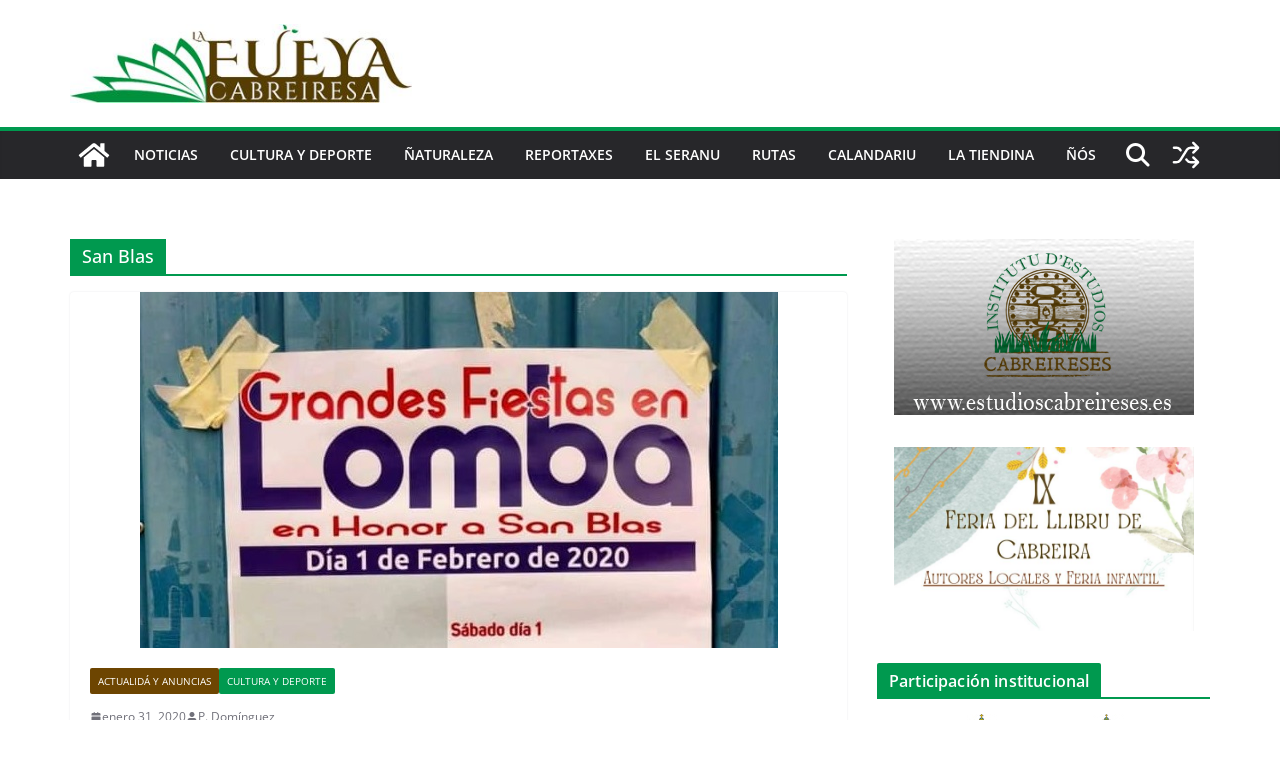

--- FILE ---
content_type: text/html; charset=UTF-8
request_url: https://lafueyacabreiresa.com/tag/san-blas
body_size: 17064
content:
		<!doctype html>
		<html lang="es">
		
<head>

			<meta charset="UTF-8"/>
		<meta name="viewport" content="width=device-width, initial-scale=1">
		<link rel="profile" href="http://gmpg.org/xfn/11"/>
		
	<title>San Blas &#8211; La fueya cabreiresa</title>
<meta http-equiv="x-dns-prefetch-control" content="on">
<link href="https://app.ecwid.com" rel="preconnect" crossorigin />
<link href="https://ecomm.events" rel="preconnect" crossorigin />
<link href="https://d1q3axnfhmyveb.cloudfront.net" rel="preconnect" crossorigin />
<link href="https://dqzrr9k4bjpzk.cloudfront.net" rel="preconnect" crossorigin />
<link href="https://d1oxsl77a1kjht.cloudfront.net" rel="preconnect" crossorigin>
<link rel="prefetch" href="https://app.ecwid.com/script.js?14430355&data_platform=wporg&lang=es" as="script"/>
<link rel="prerender" href="https://lafueyacabreiresa.com/tienda"/>
<link rel='dns-prefetch' href='//ws.sharethis.com' />
<link rel='dns-prefetch' href='//secure.gravatar.com' />
<link rel='dns-prefetch' href='//maxcdn.bootstrapcdn.com' />
<link rel='dns-prefetch' href='//s.w.org' />
<link rel="alternate" type="application/rss+xml" title="La fueya cabreiresa &raquo; Feed" href="https://lafueyacabreiresa.com/feed" />
<link rel="alternate" type="application/rss+xml" title="La fueya cabreiresa &raquo; RSS de los comentarios" href="https://lafueyacabreiresa.com/comments/feed" />
<link rel="alternate" type="text/calendar" title="La fueya cabreiresa &raquo; iCal Feed" href="https://lafueyacabreiresa.com/events/?ical=1" />
<link rel="alternate" type="application/rss+xml" title="La fueya cabreiresa &raquo; San Blas RSS de la etiqueta" href="https://lafueyacabreiresa.com/tag/san-blas/feed" />
		<script type="text/javascript">
			window._wpemojiSettings = {"baseUrl":"https:\/\/s.w.org\/images\/core\/emoji\/12.0.0-1\/72x72\/","ext":".png","svgUrl":"https:\/\/s.w.org\/images\/core\/emoji\/12.0.0-1\/svg\/","svgExt":".svg","source":{"concatemoji":"https:\/\/lafueyacabreiresa.com\/wp-includes\/js\/wp-emoji-release.min.js?ver=5.2"}};
			!function(a,b,c){function d(a,b){var c=String.fromCharCode;l.clearRect(0,0,k.width,k.height),l.fillText(c.apply(this,a),0,0);var d=k.toDataURL();l.clearRect(0,0,k.width,k.height),l.fillText(c.apply(this,b),0,0);var e=k.toDataURL();return d===e}function e(a){var b;if(!l||!l.fillText)return!1;switch(l.textBaseline="top",l.font="600 32px Arial",a){case"flag":return!(b=d([55356,56826,55356,56819],[55356,56826,8203,55356,56819]))&&(b=d([55356,57332,56128,56423,56128,56418,56128,56421,56128,56430,56128,56423,56128,56447],[55356,57332,8203,56128,56423,8203,56128,56418,8203,56128,56421,8203,56128,56430,8203,56128,56423,8203,56128,56447]),!b);case"emoji":return b=d([55357,56424,55356,57342,8205,55358,56605,8205,55357,56424,55356,57340],[55357,56424,55356,57342,8203,55358,56605,8203,55357,56424,55356,57340]),!b}return!1}function f(a){var c=b.createElement("script");c.src=a,c.defer=c.type="text/javascript",b.getElementsByTagName("head")[0].appendChild(c)}var g,h,i,j,k=b.createElement("canvas"),l=k.getContext&&k.getContext("2d");for(j=Array("flag","emoji"),c.supports={everything:!0,everythingExceptFlag:!0},i=0;i<j.length;i++)c.supports[j[i]]=e(j[i]),c.supports.everything=c.supports.everything&&c.supports[j[i]],"flag"!==j[i]&&(c.supports.everythingExceptFlag=c.supports.everythingExceptFlag&&c.supports[j[i]]);c.supports.everythingExceptFlag=c.supports.everythingExceptFlag&&!c.supports.flag,c.DOMReady=!1,c.readyCallback=function(){c.DOMReady=!0},c.supports.everything||(h=function(){c.readyCallback()},b.addEventListener?(b.addEventListener("DOMContentLoaded",h,!1),a.addEventListener("load",h,!1)):(a.attachEvent("onload",h),b.attachEvent("onreadystatechange",function(){"complete"===b.readyState&&c.readyCallback()})),g=c.source||{},g.concatemoji?f(g.concatemoji):g.wpemoji&&g.twemoji&&(f(g.twemoji),f(g.wpemoji)))}(window,document,window._wpemojiSettings);
		</script>
		<style type="text/css">
img.wp-smiley,
img.emoji {
	display: inline !important;
	border: none !important;
	box-shadow: none !important;
	height: 1em !important;
	width: 1em !important;
	margin: 0 .07em !important;
	vertical-align: -0.1em !important;
	background: none !important;
	padding: 0 !important;
}
</style>
	<link rel='stylesheet' id='wp-block-library-css'  href='https://lafueyacabreiresa.com/wp-includes/css/dist/block-library/style.min.css?ver=5.2' type='text/css' media='all' />
<style id='wp-block-library-inline-css' type='text/css'>
.has-text-align-justify{text-align:justify;}
</style>
<link rel='stylesheet' id='wp-block-library-theme-css'  href='https://lafueyacabreiresa.com/wp-includes/css/dist/block-library/theme.min.css?ver=5.2' type='text/css' media='all' />
<link rel='stylesheet' id='adsns_css-css'  href='https://lafueyacabreiresa.com/wp-content/plugins/adsense-plugin/css/adsns.css?ver=1.50' type='text/css' media='all' />
<link rel='stylesheet' id='contact-form-7-css'  href='https://lafueyacabreiresa.com/wp-content/plugins/contact-form-7/includes/css/styles.css?ver=5.1.9' type='text/css' media='all' />
<link rel='stylesheet' id='ecwid-css-css'  href='https://lafueyacabreiresa.com/wp-content/plugins/ecwid-shopping-cart/css/frontend.css?ver=7.0.5' type='text/css' media='all' />
<link rel='stylesheet' id='simple-share-buttons-adder-font-awesome-css'  href='//maxcdn.bootstrapcdn.com/font-awesome/4.3.0/css/font-awesome.min.css?ver=8.2.6' type='text/css' media='all' />
<link rel='stylesheet' id='colormag_style-css'  href='https://lafueyacabreiresa.com/wp-content/themes/colormag/style.css?ver=1768817913' type='text/css' media='all' />
<style id='colormag_style-inline-css' type='text/css'>
.colormag-button,
			blockquote, button,
			input[type=reset],
			input[type=button],
			input[type=submit],
			.cm-home-icon.front_page_on,
			.cm-post-categories a,
			.cm-primary-nav ul li ul li:hover,
			.cm-primary-nav ul li.current-menu-item,
			.cm-primary-nav ul li.current_page_ancestor,
			.cm-primary-nav ul li.current-menu-ancestor,
			.cm-primary-nav ul li.current_page_item,
			.cm-primary-nav ul li:hover,
			.cm-primary-nav ul li.focus,
			.cm-mobile-nav li a:hover,
			.colormag-header-clean #cm-primary-nav .cm-menu-toggle:hover,
			.cm-header .cm-mobile-nav li:hover,
			.cm-header .cm-mobile-nav li.current-page-ancestor,
			.cm-header .cm-mobile-nav li.current-menu-ancestor,
			.cm-header .cm-mobile-nav li.current-page-item,
			.cm-header .cm-mobile-nav li.current-menu-item,
			.cm-primary-nav ul li.focus > a,
			.cm-layout-2 .cm-primary-nav ul ul.sub-menu li.focus > a,
			.cm-mobile-nav .current-menu-item>a, .cm-mobile-nav .current_page_item>a,
			.colormag-header-clean .cm-mobile-nav li:hover > a,
			.colormag-header-clean .cm-mobile-nav li.current-page-ancestor > a,
			.colormag-header-clean .cm-mobile-nav li.current-menu-ancestor > a,
			.colormag-header-clean .cm-mobile-nav li.current-page-item > a,
			.colormag-header-clean .cm-mobile-nav li.current-menu-item > a,
			.fa.search-top:hover,
			.widget_call_to_action .btn--primary,
			.colormag-footer--classic .cm-footer-cols .cm-row .cm-widget-title span::before,
			.colormag-footer--classic-bordered .cm-footer-cols .cm-row .cm-widget-title span::before,
			.cm-featured-posts .cm-widget-title span,
			.cm-featured-category-slider-widget .cm-slide-content .cm-entry-header-meta .cm-post-categories a,
			.cm-highlighted-posts .cm-post-content .cm-entry-header-meta .cm-post-categories a,
			.cm-category-slide-next, .cm-category-slide-prev, .slide-next,
			.slide-prev, .cm-tabbed-widget ul li, .cm-posts .wp-pagenavi .current,
			.cm-posts .wp-pagenavi a:hover, .cm-secondary .cm-widget-title span,
			.cm-posts .post .cm-post-content .cm-entry-header-meta .cm-post-categories a,
			.cm-page-header .cm-page-title span, .entry-meta .post-format i,
			.format-link .cm-entry-summary a, .cm-entry-button, .infinite-scroll .tg-infinite-scroll,
			.no-more-post-text, .pagination span,
			.comments-area .comment-author-link span,
			.cm-footer-cols .cm-row .cm-widget-title span,
			.advertisement_above_footer .cm-widget-title span,
			.error, .cm-primary .cm-widget-title span,
			.related-posts-wrapper.style-three .cm-post-content .cm-entry-title a:hover:before,
			.cm-slider-area .cm-widget-title span,
			.cm-beside-slider-widget .cm-widget-title span,
			.top-full-width-sidebar .cm-widget-title span,
			.wp-block-quote, .wp-block-quote.is-style-large,
			.wp-block-quote.has-text-align-right,
			.cm-error-404 .cm-btn, .widget .wp-block-heading, .wp-block-search button,
			.widget a::before, .cm-post-date a::before,
			.byline a::before,
			.colormag-footer--classic-bordered .cm-widget-title::before,
			.wp-block-button__link,
			#cm-tertiary .cm-widget-title span,
			.link-pagination .post-page-numbers.current,
			.wp-block-query-pagination-numbers .page-numbers.current,
			.wp-element-button,
			.wp-block-button .wp-block-button__link,
			.wp-element-button,
			.cm-layout-2 .cm-primary-nav ul ul.sub-menu li:hover,
			.cm-layout-2 .cm-primary-nav ul ul.sub-menu li.current-menu-ancestor,
			.cm-layout-2 .cm-primary-nav ul ul.sub-menu li.current-menu-item,
			.cm-layout-2 .cm-primary-nav ul ul.sub-menu li.focus,
			.search-wrap button,
			.page-numbers .current,
			.cm-footer-builder .cm-widget-title span,
			.wp-block-search .wp-element-button:hover{background-color:#00994f;}a,
			.cm-layout-2 #cm-primary-nav .fa.search-top:hover,
			.cm-layout-2 #cm-primary-nav.cm-mobile-nav .cm-random-post a:hover .fa-random,
			.cm-layout-2 #cm-primary-nav.cm-primary-nav .cm-random-post a:hover .fa-random,
			.cm-layout-2 .breaking-news .newsticker a:hover,
			.cm-layout-2 .cm-primary-nav ul li.current-menu-item > a,
			.cm-layout-2 .cm-primary-nav ul li.current_page_item > a,
			.cm-layout-2 .cm-primary-nav ul li:hover > a,
			.cm-layout-2 .cm-primary-nav ul li.focus > a
			.dark-skin .cm-layout-2-style-1 #cm-primary-nav.cm-primary-nav .cm-home-icon:hover .fa,
			.byline a:hover, .comments a:hover, .cm-edit-link a:hover, .cm-post-date a:hover,
			.social-links:not(.cm-header-actions .social-links) i.fa:hover, .cm-tag-links a:hover,
			.colormag-header-clean .social-links li:hover i.fa, .cm-layout-2-style-1 .social-links li:hover i.fa,
			.colormag-header-clean .breaking-news .newsticker a:hover, .widget_featured_posts .article-content .cm-entry-title a:hover,
			.widget_featured_slider .slide-content .cm-below-entry-meta .byline a:hover,
			.widget_featured_slider .slide-content .cm-below-entry-meta .comments a:hover,
			.widget_featured_slider .slide-content .cm-below-entry-meta .cm-post-date a:hover,
			.widget_featured_slider .slide-content .cm-entry-title a:hover,
			.widget_block_picture_news.widget_featured_posts .article-content .cm-entry-title a:hover,
			.widget_highlighted_posts .article-content .cm-below-entry-meta .byline a:hover,
			.widget_highlighted_posts .article-content .cm-below-entry-meta .comments a:hover,
			.widget_highlighted_posts .article-content .cm-below-entry-meta .cm-post-date a:hover,
			.widget_highlighted_posts .article-content .cm-entry-title a:hover, i.fa-arrow-up, i.fa-arrow-down,
			.cm-site-title a, #content .post .article-content .cm-entry-title a:hover, .entry-meta .byline i,
			.entry-meta .cat-links i, .entry-meta a, .post .cm-entry-title a:hover, .search .cm-entry-title a:hover,
			.entry-meta .comments-link a:hover, .entry-meta .cm-edit-link a:hover, .entry-meta .cm-post-date a:hover,
			.entry-meta .cm-tag-links a:hover, .single #content .tags a:hover, .count, .next a:hover, .previous a:hover,
			.related-posts-main-title .fa, .single-related-posts .article-content .cm-entry-title a:hover,
			.pagination a span:hover,
			#content .comments-area a.comment-cm-edit-link:hover, #content .comments-area a.comment-permalink:hover,
			#content .comments-area article header cite a:hover, .comments-area .comment-author-link a:hover,
			.comment .comment-reply-link:hover,
			.nav-next a, .nav-previous a,
			#cm-footer .cm-footer-menu ul li a:hover,
			.cm-footer-cols .cm-row a:hover, a#scroll-up i, .related-posts-wrapper-flyout .cm-entry-title a:hover,
			.human-diff-time .human-diff-time-display:hover,
			.cm-layout-2-style-1 #cm-primary-nav .fa:hover,
			.cm-footer-bar a,
			.cm-post-date a:hover,
			.cm-author a:hover,
			.cm-comments-link a:hover,
			.cm-tag-links a:hover,
			.cm-edit-link a:hover,
			.cm-footer-bar .copyright a,
			.cm-featured-posts .cm-entry-title a:hover,
			.cm-posts .post .cm-post-content .cm-entry-title a:hover,
			.cm-posts .post .single-title-above .cm-entry-title a:hover,
			.cm-layout-2 .cm-primary-nav ul li:hover > a,
			.cm-layout-2 #cm-primary-nav .fa:hover,
			.cm-entry-title a:hover,
			button:hover, input[type="button"]:hover,
			input[type="reset"]:hover,
			input[type="submit"]:hover,
			.wp-block-button .wp-block-button__link:hover,
			.cm-button:hover,
			.wp-element-button:hover,
			li.product .added_to_cart:hover,
			.comments-area .comment-permalink:hover,
			.cm-footer-bar-area .cm-footer-bar__2 a{color:#00994f;}#cm-primary-nav,
			.cm-contained .cm-header-2 .cm-row, .cm-header-builder.cm-full-width .cm-main-header .cm-header-bottom-row{border-top-color:#00994f;}.cm-layout-2 #cm-primary-nav,
			.cm-layout-2 .cm-primary-nav ul ul.sub-menu li:hover,
			.cm-layout-2 .cm-primary-nav ul > li:hover > a,
			.cm-layout-2 .cm-primary-nav ul > li.current-menu-item > a,
			.cm-layout-2 .cm-primary-nav ul > li.current-menu-ancestor > a,
			.cm-layout-2 .cm-primary-nav ul ul.sub-menu li.current-menu-ancestor,
			.cm-layout-2 .cm-primary-nav ul ul.sub-menu li.current-menu-item,
			.cm-layout-2 .cm-primary-nav ul ul.sub-menu li.focus,
			cm-layout-2 .cm-primary-nav ul ul.sub-menu li.current-menu-ancestor,
			cm-layout-2 .cm-primary-nav ul ul.sub-menu li.current-menu-item,
			cm-layout-2 #cm-primary-nav .cm-menu-toggle:hover,
			cm-layout-2 #cm-primary-nav.cm-mobile-nav .cm-menu-toggle,
			cm-layout-2 .cm-primary-nav ul > li:hover > a,
			cm-layout-2 .cm-primary-nav ul > li.current-menu-item > a,
			cm-layout-2 .cm-primary-nav ul > li.current-menu-ancestor > a,
			.cm-layout-2 .cm-primary-nav ul li.focus > a, .pagination a span:hover,
			.cm-error-404 .cm-btn,
			.single-post .cm-post-categories a::after,
			.widget .block-title,
			.cm-layout-2 .cm-primary-nav ul li.focus > a,
			button,
			input[type="button"],
			input[type="reset"],
			input[type="submit"],
			.wp-block-button .wp-block-button__link,
			.cm-button,
			.wp-element-button,
			li.product .added_to_cart{border-color:#00994f;}.cm-secondary .cm-widget-title,
			#cm-tertiary .cm-widget-title,
			.widget_featured_posts .widget-title,
			#secondary .widget-title,
			#cm-tertiary .widget-title,
			.cm-page-header .cm-page-title,
			.cm-footer-cols .cm-row .widget-title,
			.advertisement_above_footer .widget-title,
			#primary .widget-title,
			.widget_slider_area .widget-title,
			.widget_beside_slider .widget-title,
			.top-full-width-sidebar .widget-title,
			.cm-footer-cols .cm-row .cm-widget-title,
			.cm-footer-bar .copyright a,
			.cm-layout-2.cm-layout-2-style-2 #cm-primary-nav,
			.cm-layout-2 .cm-primary-nav ul > li:hover > a,
			.cm-footer-builder .cm-widget-title,
			.cm-layout-2 .cm-primary-nav ul > li.current-menu-item > a{border-bottom-color:#00994f;}body{color:#444444;}.cm-posts .post{box-shadow:0px 0px 2px 0px #E4E4E7;}@media screen and (min-width: 992px) {.cm-primary{width:70%;}}.colormag-button,
			input[type="reset"],
			input[type="button"],
			input[type="submit"],
			button,
			.cm-entry-button span,
			.wp-block-button .wp-block-button__link{color:#ffffff;}.cm-content{background-color:#ffffff;background-size:contain;}body,body.boxed{background-color:0b5377;background-position:;background-size:;background-attachment:;background-repeat:;}.cm-header .cm-menu-toggle svg,
			.cm-header .cm-menu-toggle svg{fill:#fff;}.cm-footer-bar-area .cm-footer-bar__2 a{color:#207daf;}.colormag-button,
			blockquote, button,
			input[type=reset],
			input[type=button],
			input[type=submit],
			.cm-home-icon.front_page_on,
			.cm-post-categories a,
			.cm-primary-nav ul li ul li:hover,
			.cm-primary-nav ul li.current-menu-item,
			.cm-primary-nav ul li.current_page_ancestor,
			.cm-primary-nav ul li.current-menu-ancestor,
			.cm-primary-nav ul li.current_page_item,
			.cm-primary-nav ul li:hover,
			.cm-primary-nav ul li.focus,
			.cm-mobile-nav li a:hover,
			.colormag-header-clean #cm-primary-nav .cm-menu-toggle:hover,
			.cm-header .cm-mobile-nav li:hover,
			.cm-header .cm-mobile-nav li.current-page-ancestor,
			.cm-header .cm-mobile-nav li.current-menu-ancestor,
			.cm-header .cm-mobile-nav li.current-page-item,
			.cm-header .cm-mobile-nav li.current-menu-item,
			.cm-primary-nav ul li.focus > a,
			.cm-layout-2 .cm-primary-nav ul ul.sub-menu li.focus > a,
			.cm-mobile-nav .current-menu-item>a, .cm-mobile-nav .current_page_item>a,
			.colormag-header-clean .cm-mobile-nav li:hover > a,
			.colormag-header-clean .cm-mobile-nav li.current-page-ancestor > a,
			.colormag-header-clean .cm-mobile-nav li.current-menu-ancestor > a,
			.colormag-header-clean .cm-mobile-nav li.current-page-item > a,
			.colormag-header-clean .cm-mobile-nav li.current-menu-item > a,
			.fa.search-top:hover,
			.widget_call_to_action .btn--primary,
			.colormag-footer--classic .cm-footer-cols .cm-row .cm-widget-title span::before,
			.colormag-footer--classic-bordered .cm-footer-cols .cm-row .cm-widget-title span::before,
			.cm-featured-posts .cm-widget-title span,
			.cm-featured-category-slider-widget .cm-slide-content .cm-entry-header-meta .cm-post-categories a,
			.cm-highlighted-posts .cm-post-content .cm-entry-header-meta .cm-post-categories a,
			.cm-category-slide-next, .cm-category-slide-prev, .slide-next,
			.slide-prev, .cm-tabbed-widget ul li, .cm-posts .wp-pagenavi .current,
			.cm-posts .wp-pagenavi a:hover, .cm-secondary .cm-widget-title span,
			.cm-posts .post .cm-post-content .cm-entry-header-meta .cm-post-categories a,
			.cm-page-header .cm-page-title span, .entry-meta .post-format i,
			.format-link .cm-entry-summary a, .cm-entry-button, .infinite-scroll .tg-infinite-scroll,
			.no-more-post-text, .pagination span,
			.comments-area .comment-author-link span,
			.cm-footer-cols .cm-row .cm-widget-title span,
			.advertisement_above_footer .cm-widget-title span,
			.error, .cm-primary .cm-widget-title span,
			.related-posts-wrapper.style-three .cm-post-content .cm-entry-title a:hover:before,
			.cm-slider-area .cm-widget-title span,
			.cm-beside-slider-widget .cm-widget-title span,
			.top-full-width-sidebar .cm-widget-title span,
			.wp-block-quote, .wp-block-quote.is-style-large,
			.wp-block-quote.has-text-align-right,
			.cm-error-404 .cm-btn, .widget .wp-block-heading, .wp-block-search button,
			.widget a::before, .cm-post-date a::before,
			.byline a::before,
			.colormag-footer--classic-bordered .cm-widget-title::before,
			.wp-block-button__link,
			#cm-tertiary .cm-widget-title span,
			.link-pagination .post-page-numbers.current,
			.wp-block-query-pagination-numbers .page-numbers.current,
			.wp-element-button,
			.wp-block-button .wp-block-button__link,
			.wp-element-button,
			.cm-layout-2 .cm-primary-nav ul ul.sub-menu li:hover,
			.cm-layout-2 .cm-primary-nav ul ul.sub-menu li.current-menu-ancestor,
			.cm-layout-2 .cm-primary-nav ul ul.sub-menu li.current-menu-item,
			.cm-layout-2 .cm-primary-nav ul ul.sub-menu li.focus,
			.search-wrap button,
			.page-numbers .current,
			.cm-footer-builder .cm-widget-title span,
			.wp-block-search .wp-element-button:hover{background-color:#00994f;}a,
			.cm-layout-2 #cm-primary-nav .fa.search-top:hover,
			.cm-layout-2 #cm-primary-nav.cm-mobile-nav .cm-random-post a:hover .fa-random,
			.cm-layout-2 #cm-primary-nav.cm-primary-nav .cm-random-post a:hover .fa-random,
			.cm-layout-2 .breaking-news .newsticker a:hover,
			.cm-layout-2 .cm-primary-nav ul li.current-menu-item > a,
			.cm-layout-2 .cm-primary-nav ul li.current_page_item > a,
			.cm-layout-2 .cm-primary-nav ul li:hover > a,
			.cm-layout-2 .cm-primary-nav ul li.focus > a
			.dark-skin .cm-layout-2-style-1 #cm-primary-nav.cm-primary-nav .cm-home-icon:hover .fa,
			.byline a:hover, .comments a:hover, .cm-edit-link a:hover, .cm-post-date a:hover,
			.social-links:not(.cm-header-actions .social-links) i.fa:hover, .cm-tag-links a:hover,
			.colormag-header-clean .social-links li:hover i.fa, .cm-layout-2-style-1 .social-links li:hover i.fa,
			.colormag-header-clean .breaking-news .newsticker a:hover, .widget_featured_posts .article-content .cm-entry-title a:hover,
			.widget_featured_slider .slide-content .cm-below-entry-meta .byline a:hover,
			.widget_featured_slider .slide-content .cm-below-entry-meta .comments a:hover,
			.widget_featured_slider .slide-content .cm-below-entry-meta .cm-post-date a:hover,
			.widget_featured_slider .slide-content .cm-entry-title a:hover,
			.widget_block_picture_news.widget_featured_posts .article-content .cm-entry-title a:hover,
			.widget_highlighted_posts .article-content .cm-below-entry-meta .byline a:hover,
			.widget_highlighted_posts .article-content .cm-below-entry-meta .comments a:hover,
			.widget_highlighted_posts .article-content .cm-below-entry-meta .cm-post-date a:hover,
			.widget_highlighted_posts .article-content .cm-entry-title a:hover, i.fa-arrow-up, i.fa-arrow-down,
			.cm-site-title a, #content .post .article-content .cm-entry-title a:hover, .entry-meta .byline i,
			.entry-meta .cat-links i, .entry-meta a, .post .cm-entry-title a:hover, .search .cm-entry-title a:hover,
			.entry-meta .comments-link a:hover, .entry-meta .cm-edit-link a:hover, .entry-meta .cm-post-date a:hover,
			.entry-meta .cm-tag-links a:hover, .single #content .tags a:hover, .count, .next a:hover, .previous a:hover,
			.related-posts-main-title .fa, .single-related-posts .article-content .cm-entry-title a:hover,
			.pagination a span:hover,
			#content .comments-area a.comment-cm-edit-link:hover, #content .comments-area a.comment-permalink:hover,
			#content .comments-area article header cite a:hover, .comments-area .comment-author-link a:hover,
			.comment .comment-reply-link:hover,
			.nav-next a, .nav-previous a,
			#cm-footer .cm-footer-menu ul li a:hover,
			.cm-footer-cols .cm-row a:hover, a#scroll-up i, .related-posts-wrapper-flyout .cm-entry-title a:hover,
			.human-diff-time .human-diff-time-display:hover,
			.cm-layout-2-style-1 #cm-primary-nav .fa:hover,
			.cm-footer-bar a,
			.cm-post-date a:hover,
			.cm-author a:hover,
			.cm-comments-link a:hover,
			.cm-tag-links a:hover,
			.cm-edit-link a:hover,
			.cm-footer-bar .copyright a,
			.cm-featured-posts .cm-entry-title a:hover,
			.cm-posts .post .cm-post-content .cm-entry-title a:hover,
			.cm-posts .post .single-title-above .cm-entry-title a:hover,
			.cm-layout-2 .cm-primary-nav ul li:hover > a,
			.cm-layout-2 #cm-primary-nav .fa:hover,
			.cm-entry-title a:hover,
			button:hover, input[type="button"]:hover,
			input[type="reset"]:hover,
			input[type="submit"]:hover,
			.wp-block-button .wp-block-button__link:hover,
			.cm-button:hover,
			.wp-element-button:hover,
			li.product .added_to_cart:hover,
			.comments-area .comment-permalink:hover,
			.cm-footer-bar-area .cm-footer-bar__2 a{color:#00994f;}#cm-primary-nav,
			.cm-contained .cm-header-2 .cm-row, .cm-header-builder.cm-full-width .cm-main-header .cm-header-bottom-row{border-top-color:#00994f;}.cm-layout-2 #cm-primary-nav,
			.cm-layout-2 .cm-primary-nav ul ul.sub-menu li:hover,
			.cm-layout-2 .cm-primary-nav ul > li:hover > a,
			.cm-layout-2 .cm-primary-nav ul > li.current-menu-item > a,
			.cm-layout-2 .cm-primary-nav ul > li.current-menu-ancestor > a,
			.cm-layout-2 .cm-primary-nav ul ul.sub-menu li.current-menu-ancestor,
			.cm-layout-2 .cm-primary-nav ul ul.sub-menu li.current-menu-item,
			.cm-layout-2 .cm-primary-nav ul ul.sub-menu li.focus,
			cm-layout-2 .cm-primary-nav ul ul.sub-menu li.current-menu-ancestor,
			cm-layout-2 .cm-primary-nav ul ul.sub-menu li.current-menu-item,
			cm-layout-2 #cm-primary-nav .cm-menu-toggle:hover,
			cm-layout-2 #cm-primary-nav.cm-mobile-nav .cm-menu-toggle,
			cm-layout-2 .cm-primary-nav ul > li:hover > a,
			cm-layout-2 .cm-primary-nav ul > li.current-menu-item > a,
			cm-layout-2 .cm-primary-nav ul > li.current-menu-ancestor > a,
			.cm-layout-2 .cm-primary-nav ul li.focus > a, .pagination a span:hover,
			.cm-error-404 .cm-btn,
			.single-post .cm-post-categories a::after,
			.widget .block-title,
			.cm-layout-2 .cm-primary-nav ul li.focus > a,
			button,
			input[type="button"],
			input[type="reset"],
			input[type="submit"],
			.wp-block-button .wp-block-button__link,
			.cm-button,
			.wp-element-button,
			li.product .added_to_cart{border-color:#00994f;}.cm-secondary .cm-widget-title,
			#cm-tertiary .cm-widget-title,
			.widget_featured_posts .widget-title,
			#secondary .widget-title,
			#cm-tertiary .widget-title,
			.cm-page-header .cm-page-title,
			.cm-footer-cols .cm-row .widget-title,
			.advertisement_above_footer .widget-title,
			#primary .widget-title,
			.widget_slider_area .widget-title,
			.widget_beside_slider .widget-title,
			.top-full-width-sidebar .widget-title,
			.cm-footer-cols .cm-row .cm-widget-title,
			.cm-footer-bar .copyright a,
			.cm-layout-2.cm-layout-2-style-2 #cm-primary-nav,
			.cm-layout-2 .cm-primary-nav ul > li:hover > a,
			.cm-footer-builder .cm-widget-title,
			.cm-layout-2 .cm-primary-nav ul > li.current-menu-item > a{border-bottom-color:#00994f;}body{color:#444444;}.cm-posts .post{box-shadow:0px 0px 2px 0px #E4E4E7;}@media screen and (min-width: 992px) {.cm-primary{width:70%;}}.colormag-button,
			input[type="reset"],
			input[type="button"],
			input[type="submit"],
			button,
			.cm-entry-button span,
			.wp-block-button .wp-block-button__link{color:#ffffff;}.cm-content{background-color:#ffffff;background-size:contain;}body,body.boxed{background-color:0b5377;background-position:;background-size:;background-attachment:;background-repeat:;}.cm-header .cm-menu-toggle svg,
			.cm-header .cm-menu-toggle svg{fill:#fff;}.cm-footer-bar-area .cm-footer-bar__2 a{color:#207daf;}.cm-header-builder .cm-header-buttons .cm-header-button .cm-button{background-color:#207daf;}.cm-header-builder .cm-header-top-row{background-color:#f4f4f5;}.cm-header-builder .cm-primary-nav .sub-menu, .cm-header-builder .cm-primary-nav .children{background-color:#232323;background-size:contain;}.cm-header-builder nav.cm-secondary-nav ul.sub-menu, .cm-header-builder .cm-secondary-nav .children{background-color:#232323;background-size:contain;}.cm-footer-builder .cm-footer-bottom-row{border-color:#3F3F46;}:root{--top-grid-columns: 4;
			--main-grid-columns: 4;
			--bottom-grid-columns: 2;
			}.cm-footer-builder .cm-footer-bottom-row .cm-footer-col{flex-direction: column;}.cm-footer-builder .cm-footer-main-row .cm-footer-col{flex-direction: column;}.cm-footer-builder .cm-footer-top-row .cm-footer-col{flex-direction: column;} :root{--cm-color-1: #257BC1;--cm-color-2: #2270B0;--cm-color-3: #FFFFFF;--cm-color-4: #F9FEFD;--cm-color-5: #27272A;--cm-color-6: #16181A;--cm-color-7: #8F8F8F;--cm-color-8: #FFFFFF;--cm-color-9: #C7C7C7;}.mzb-featured-posts, .mzb-social-icon, .mzb-featured-categories, .mzb-social-icons-insert{--color--light--primary:rgba(0,153,79,0.1);}body{--color--light--primary:#00994f;--color--primary:#00994f;}:root {--wp--preset--color--cm-color-1:#257BC1;--wp--preset--color--cm-color-2:#2270B0;--wp--preset--color--cm-color-3:#FFFFFF;--wp--preset--color--cm-color-4:#F9FEFD;--wp--preset--color--cm-color-5:#27272A;--wp--preset--color--cm-color-6:#16181A;--wp--preset--color--cm-color-7:#8F8F8F;--wp--preset--color--cm-color-8:#FFFFFF;--wp--preset--color--cm-color-9:#C7C7C7;}:root {--e-global-color-cmcolor1: #257BC1;--e-global-color-cmcolor2: #2270B0;--e-global-color-cmcolor3: #FFFFFF;--e-global-color-cmcolor4: #F9FEFD;--e-global-color-cmcolor5: #27272A;--e-global-color-cmcolor6: #16181A;--e-global-color-cmcolor7: #8F8F8F;--e-global-color-cmcolor8: #FFFFFF;--e-global-color-cmcolor9: #C7C7C7;}
</style>
<link rel='stylesheet' id='font-awesome-all-css'  href='https://lafueyacabreiresa.com/wp-content/themes/colormag/inc/customizer/customind/assets/fontawesome/v6/css/all.min.css?ver=6.2.4' type='text/css' media='all' />
<link rel='stylesheet' id='font-awesome-4-css'  href='https://lafueyacabreiresa.com/wp-content/themes/colormag/assets/library/font-awesome/css/v4-shims.min.css?ver=4.7.0' type='text/css' media='all' />
<link rel='stylesheet' id='colormag-font-awesome-6-css'  href='https://lafueyacabreiresa.com/wp-content/themes/colormag/inc/customizer/customind/assets/fontawesome/v6/css/all.min.css?ver=6.2.4' type='text/css' media='all' />
<link rel='stylesheet' id='jquery-lazyloadxt-spinner-css-css'  href='//lafueyacabreiresa.com/wp-content/plugins/a3-lazy-load/assets/css/jquery.lazyloadxt.spinner.css?ver=5.2' type='text/css' media='all' />
<link rel='stylesheet' id='jetpack_css-css'  href='https://lafueyacabreiresa.com/wp-content/plugins/jetpack/css/jetpack.css?ver=8.3.3' type='text/css' media='all' />
<script type='text/javascript' src='https://lafueyacabreiresa.com/wp-content/mu-plugins/1and1-wordpress-assistant/js/cookies.js?ver=5.2'></script>
<script type='text/javascript' src='https://lafueyacabreiresa.com/wp-includes/js/jquery/jquery.js?ver=1.12.4'></script>
<script type='text/javascript' src='https://lafueyacabreiresa.com/wp-includes/js/jquery/jquery-migrate.min.js?ver=1.4.1'></script>
<script type='text/javascript'>
jQuery(document).ready(function() {
	jQuery(".36204a7253d1a8d7d2058d89aebb9924").click(function() {
		jQuery.post(
			"https://lafueyacabreiresa.com/wp-admin/admin-ajax.php", {
				"action": "quick_adsense_onpost_ad_click",
				"quick_adsense_onpost_ad_index": jQuery(this).attr("data-index"),
				"quick_adsense_nonce": "5df92d551b",
			}, function(response) { }
		);
	});
});
</script>
<script id='st_insights_js' type='text/javascript' src='https://ws.sharethis.com/button/st_insights.js?publisher=4d48b7c5-0ae3-43d4-bfbe-3ff8c17a8ae6&#038;product=simpleshare&#038;ver=8.2.6'></script>
<!--[if lte IE 8]>
<script type='text/javascript' src='https://lafueyacabreiresa.com/wp-content/themes/colormag/assets/js/html5shiv.min.js?ver=4.1.2'></script>
<![endif]-->
<link rel='https://api.w.org/' href='https://lafueyacabreiresa.com/wp-json/' />
<link rel="EditURI" type="application/rsd+xml" title="RSD" href="https://lafueyacabreiresa.com/xmlrpc.php?rsd" />
<link rel="wlwmanifest" type="application/wlwmanifest+xml" href="https://lafueyacabreiresa.com/wp-includes/wlwmanifest.xml" /> 
<meta name="generator" content="WordPress 5.2" />
<script data-cfasync="false" data-no-optimize="1" type="text/javascript">
window.ec = window.ec || Object()
window.ec.config = window.ec.config || Object();
window.ec.config.enable_canonical_urls = true;

</script>
        <!--noptimize-->
        <script data-cfasync="false" type="text/javascript">
            window.ec = window.ec || Object();
            window.ec.config = window.ec.config || Object();
            window.ec.config.store_main_page_url = 'https://lafueyacabreiresa.com/tienda';
        </script>
        <!--/noptimize-->
        <meta name="tec-api-version" content="v1"><meta name="tec-api-origin" content="https://lafueyacabreiresa.com"><link rel="https://theeventscalendar.com/" href="https://lafueyacabreiresa.com/wp-json/tribe/events/v1/events/?tags=san-blas" />
<link rel='dns-prefetch' href='//v0.wordpress.com'/>
<style type='text/css'>img#wpstats{display:none}</style>		<style type="text/css">.recentcomments a{display:inline !important;padding:0 !important;margin:0 !important;}</style>
		
<!-- Jetpack Open Graph Tags -->
<meta property="og:type" content="website" />
<meta property="og:title" content="San Blas &#8211; La fueya cabreiresa" />
<meta property="og:url" content="https://lafueyacabreiresa.com/tag/san-blas" />
<meta property="og:site_name" content="La fueya cabreiresa" />
<meta property="og:image" content="https://lafueyacabreiresa.com/wp-content/uploads/2018/03/cropped-LOGO.png" />
<meta property="og:image:width" content="512" />
<meta property="og:image:height" content="512" />
<meta property="og:locale" content="es_ES" />

<!-- End Jetpack Open Graph Tags -->
<link rel="icon" href="https://lafueyacabreiresa.com/wp-content/uploads/2018/03/cropped-LOGO-32x32.png" sizes="32x32" />
<link rel="icon" href="https://lafueyacabreiresa.com/wp-content/uploads/2018/03/cropped-LOGO-192x192.png" sizes="192x192" />
<link rel="apple-touch-icon-precomposed" href="https://lafueyacabreiresa.com/wp-content/uploads/2018/03/cropped-LOGO-180x180.png" />
<meta name="msapplication-TileImage" content="https://lafueyacabreiresa.com/wp-content/uploads/2018/03/cropped-LOGO-270x270.png" />

</head>

<body class="archive tag tag-san-blas tag-1493 wp-custom-logo wp-embed-responsive tribe-no-js cm-header-layout-1 adv-style-1 cm-normal-container cm-right-sidebar right-sidebar wide cm-started-content">




		<div id="page" class="hfeed site">
				<a class="skip-link screen-reader-text" href="#main">Saltar al contenido</a>
		

			<header id="cm-masthead" class="cm-header cm-layout-1 cm-layout-1-style-1 cm-full-width">
		
		
				<div class="cm-main-header">
		
		
	<div id="cm-header-1" class="cm-header-1">
		<div class="cm-container">
			<div class="cm-row">

				<div class="cm-header-col-1">
										<div id="cm-site-branding" class="cm-site-branding">
		<a href="https://lafueyacabreiresa.com/" class="custom-logo-link" rel="home"><img width="379" height="88" src="https://lafueyacabreiresa.com/wp-content/uploads/2019/07/cropped-fueya-al-71-3.jpg" class="custom-logo" alt="La fueya cabreiresa" srcset="https://lafueyacabreiresa.com/wp-content/uploads/2019/07/cropped-fueya-al-71-3.jpg 379w, https://lafueyacabreiresa.com/wp-content/uploads/2019/07/cropped-fueya-al-71-3-300x70.jpg 300w" sizes="(max-width: 379px) 100vw, 379px" /></a>					</div><!-- #cm-site-branding -->
	
				</div><!-- .cm-header-col-1 -->

				<div class="cm-header-col-2">
										<div id="header-right-sidebar" class="clearfix">
						<aside id="colormag_728x90_advertisement_widget-27" class="widget cm-728x90-advertisemen-widget clearfix widget-colormag_header_sidebar">
		<div class="advertisement_728x90">
			<div class="cm-advertisement-content"><a href="https://lafueyacabreiresa.com/tienda/" class="single_ad_728x90" target="_blank" rel="nofollow"><img class="lazy lazy-hidden" src="//lafueyacabreiresa.com/wp-content/plugins/a3-lazy-load/assets/images/lazy_placeholder.gif" data-lazy-type="image" data-src="https://lafueyacabreiresa.com/wp-content/uploads/2020/09/publicidad.gif" width="728" height="90" alt=""><noscript><img src="https://lafueyacabreiresa.com/wp-content/uploads/2020/09/publicidad.gif" width="728" height="90" alt=""></noscript></a></div>		</div>

		</aside>					</div>
									</div><!-- .cm-header-col-2 -->

		</div>
	</div>
</div>
		
<div id="cm-header-2" class="cm-header-2">
	<nav id="cm-primary-nav" class="cm-primary-nav">
		<div class="cm-container">
			<div class="cm-row">
				
				<div class="cm-home-icon">
					<a href="https://lafueyacabreiresa.com/"
						title="La fueya cabreiresa"
					>
						<svg class="cm-icon cm-icon--home" xmlns="http://www.w3.org/2000/svg" viewBox="0 0 28 22"><path d="M13.6465 6.01133L5.11148 13.0409V20.6278C5.11148 20.8242 5.18952 21.0126 5.32842 21.1515C5.46733 21.2904 5.65572 21.3685 5.85217 21.3685L11.0397 21.3551C11.2355 21.3541 11.423 21.2756 11.5611 21.1368C11.6992 20.998 11.7767 20.8102 11.7767 20.6144V16.1837C11.7767 15.9873 11.8547 15.7989 11.9937 15.66C12.1326 15.521 12.321 15.443 12.5174 15.443H15.4801C15.6766 15.443 15.865 15.521 16.0039 15.66C16.1428 15.7989 16.2208 15.9873 16.2208 16.1837V20.6111C16.2205 20.7086 16.2394 20.8052 16.2765 20.8953C16.3136 20.9854 16.3681 21.0673 16.4369 21.1364C16.5057 21.2054 16.5875 21.2602 16.6775 21.2975C16.7675 21.3349 16.864 21.3541 16.9615 21.3541L22.1472 21.3685C22.3436 21.3685 22.532 21.2904 22.6709 21.1515C22.8099 21.0126 22.8879 20.8242 22.8879 20.6278V13.0358L14.3548 6.01133C14.2544 5.93047 14.1295 5.88637 14.0006 5.88637C13.8718 5.88637 13.7468 5.93047 13.6465 6.01133ZM27.1283 10.7892L23.2582 7.59917V1.18717C23.2582 1.03983 23.1997 0.898538 23.0955 0.794359C22.9913 0.69018 22.8501 0.631653 22.7027 0.631653H20.1103C19.963 0.631653 19.8217 0.69018 19.7175 0.794359C19.6133 0.898538 19.5548 1.03983 19.5548 1.18717V4.54848L15.4102 1.13856C15.0125 0.811259 14.5134 0.632307 13.9983 0.632307C13.4832 0.632307 12.9841 0.811259 12.5864 1.13856L0.868291 10.7892C0.81204 10.8357 0.765501 10.8928 0.731333 10.9573C0.697165 11.0218 0.676038 11.0924 0.66916 11.165C0.662282 11.2377 0.669786 11.311 0.691245 11.3807C0.712704 11.4505 0.747696 11.5153 0.794223 11.5715L1.97469 13.0066C2.02109 13.063 2.07816 13.1098 2.14264 13.1441C2.20711 13.1784 2.27773 13.1997 2.35044 13.2067C2.42315 13.2137 2.49653 13.2063 2.56638 13.1849C2.63623 13.1636 2.70118 13.1286 2.7575 13.0821L13.6465 4.11333C13.7468 4.03247 13.8718 3.98837 14.0006 3.98837C14.1295 3.98837 14.2544 4.03247 14.3548 4.11333L25.2442 13.0821C25.3004 13.1286 25.3653 13.1636 25.435 13.1851C25.5048 13.2065 25.5781 13.214 25.6507 13.2071C25.7234 13.2003 25.794 13.1791 25.8584 13.145C25.9229 13.1108 25.98 13.0643 26.0265 13.008L27.207 11.5729C27.2535 11.5164 27.2883 11.4512 27.3095 11.3812C27.3307 11.3111 27.3379 11.2375 27.3306 11.1647C27.3233 11.0919 27.3016 11.0212 27.2669 10.9568C27.2322 10.8923 27.1851 10.8354 27.1283 10.7892Z" /></svg>					</a>
				</div>
				
											<div class="cm-header-actions">
								
		<div class="cm-random-post">
							<a href="https://lafueyacabreiresa.com/noceda-celebra-las-fiestas-de-maria-magdalena-del-25-al-27-de-julio" title="Ver una entrada aleatoria">
					<svg class="cm-icon cm-icon--random-fill" xmlns="http://www.w3.org/2000/svg" viewBox="0 0 24 24"><path d="M16.812 13.176a.91.91 0 0 1 1.217-.063l.068.063 3.637 3.636a.909.909 0 0 1 0 1.285l-3.637 3.637a.91.91 0 0 1-1.285-1.286l2.084-2.084H15.59a4.545 4.545 0 0 1-3.726-2.011l-.3-.377-.055-.076a.909.909 0 0 1 1.413-1.128l.063.07.325.41.049.066a2.729 2.729 0 0 0 2.25 1.228h3.288l-2.084-2.085-.063-.069a.91.91 0 0 1 .063-1.216Zm0-10.91a.91.91 0 0 1 1.217-.062l.068.062 3.637 3.637a.909.909 0 0 1 0 1.285l-3.637 3.637a.91.91 0 0 1-1.285-1.286l2.084-2.084h-3.242a2.727 2.727 0 0 0-2.242 1.148L8.47 16.396a4.546 4.546 0 0 1-3.768 1.966v.002H2.91a.91.91 0 1 1 0-1.818h1.8l.165-.004a2.727 2.727 0 0 0 2.076-1.146l4.943-7.792.024-.036.165-.22a4.547 4.547 0 0 1 3.58-1.712h3.234l-2.084-2.084-.063-.069a.91.91 0 0 1 .063-1.217Zm-12.11 3.37a4.546 4.546 0 0 1 3.932 2.222l.152.278.038.086a.909.909 0 0 1-1.616.814l-.046-.082-.091-.166a2.728 2.728 0 0 0-2.173-1.329l-.19-.004H2.91a.91.91 0 0 1 0-1.819h1.792Z" /></svg>				</a>
					</div>

							<div class="cm-top-search">
						<i class="fa fa-search search-top"></i>
						<div class="search-form-top">
									
<form action="https://lafueyacabreiresa.com/" class="search-form searchform clearfix" method="get" role="search">

	<div class="search-wrap">
		<input type="search"
				class="s field"
				name="s"
				value=""
				placeholder="Buscar"
		/>

		<button class="search-icon" type="submit"></button>
	</div>

</form><!-- .searchform -->
						</div>
					</div>
									</div>
				
					<p class="cm-menu-toggle" aria-expanded="false">
						<svg class="cm-icon cm-icon--bars" xmlns="http://www.w3.org/2000/svg" viewBox="0 0 24 24"><path d="M21 19H3a1 1 0 0 1 0-2h18a1 1 0 0 1 0 2Zm0-6H3a1 1 0 0 1 0-2h18a1 1 0 0 1 0 2Zm0-6H3a1 1 0 0 1 0-2h18a1 1 0 0 1 0 2Z"></path></svg>						<svg class="cm-icon cm-icon--x-mark" xmlns="http://www.w3.org/2000/svg" viewBox="0 0 24 24"><path d="m13.4 12 8.3-8.3c.4-.4.4-1 0-1.4s-1-.4-1.4 0L12 10.6 3.7 2.3c-.4-.4-1-.4-1.4 0s-.4 1 0 1.4l8.3 8.3-8.3 8.3c-.4.4-.4 1 0 1.4.2.2.4.3.7.3s.5-.1.7-.3l8.3-8.3 8.3 8.3c.2.2.5.3.7.3s.5-.1.7-.3c.4-.4.4-1 0-1.4L13.4 12z"></path></svg>					</p>
					<div class="cm-menu-primary-container"><ul id="menu-menu" class="menu"><li id="menu-item-71" class="menu-item menu-item-type-taxonomy menu-item-object-category menu-item-71"><a href="https://lafueyacabreiresa.com/category/noticias">Noticias</a></li>
<li id="menu-item-72" class="menu-item menu-item-type-taxonomy menu-item-object-category menu-item-72"><a href="https://lafueyacabreiresa.com/category/noticias/cultura">Cultura y deporte</a></li>
<li id="menu-item-73" class="menu-item menu-item-type-taxonomy menu-item-object-category menu-item-73"><a href="https://lafueyacabreiresa.com/category/noticias/naturaleza">Ñaturaleza</a></li>
<li id="menu-item-74" class="menu-item menu-item-type-taxonomy menu-item-object-category menu-item-74"><a href="https://lafueyacabreiresa.com/category/noticias/reportaxes">Reportaxes</a></li>
<li id="menu-item-75" class="menu-item menu-item-type-taxonomy menu-item-object-category menu-item-75"><a href="https://lafueyacabreiresa.com/category/noticias/el-seranu">El seranu</a></li>
<li id="menu-item-108" class="menu-item menu-item-type-taxonomy menu-item-object-category menu-item-108"><a href="https://lafueyacabreiresa.com/category/noticias/rutas">Rutas</a></li>
<li id="menu-item-78" class="menu-item menu-item-type-post_type_archive menu-item-object-tribe_events menu-item-78"><a href="https://lafueyacabreiresa.com/events/">Calandariu</a></li>
<li id="menu-item-2442" class="menu-item menu-item-type-ecwid_menu_item menu-item-object-ecwid-store-with-categories menu-item-2442"><a href="https://lafueyacabreiresa.com/tienda">La tiendina</a></li>
<li id="menu-item-118" class="menu-item menu-item-type-post_type menu-item-object-page menu-item-118"><a href="https://lafueyacabreiresa.com/contacto">Ñós</a></li>
</ul></div>
			</div>
		</div>
	</nav>
</div>
			
				</div> <!-- /.cm-main-header -->
		
				</header><!-- #cm-masthead -->
		
		

	<div id="cm-content" class="cm-content">
		
		<div class="cm-container">
		<div class="cm-row">
	
		<div id="cm-primary" class="cm-primary">

			
		<header class="cm-page-header">
			
				<h1 class="cm-page-title">
					<span>
						San Blas					</span>
				</h1>
						</header><!-- .cm-page-header -->

		
			<div class="cm-posts cm-layout-2 cm-layout-2-style-1 col-2" >
										
<article id="post-7383"
	class=" post-7383 post type-post status-publish format-standard has-post-thumbnail hentry category-noticias category-cultura tag-acordeon tag-lomba tag-norberto-magin tag-san-blas">
	
				<div class="cm-featured-image">
				<a href="https://lafueyacabreiresa.com/san-blas-en-lomba" title="San Blas en Lomba">
					<img width="638" height="356" src="//lafueyacabreiresa.com/wp-content/plugins/a3-lazy-load/assets/images/lazy_placeholder.gif" data-lazy-type="image" data-src="https://lafueyacabreiresa.com/wp-content/uploads/2020/01/IMG-20200119-WA0000.jpg" class="lazy lazy-hidden attachment-colormag-featured-image size-colormag-featured-image wp-post-image" alt="" srcset="" data-srcset="https://lafueyacabreiresa.com/wp-content/uploads/2020/01/IMG-20200119-WA0000.jpg 638w, https://lafueyacabreiresa.com/wp-content/uploads/2020/01/IMG-20200119-WA0000-300x167.jpg 300w" sizes="(max-width: 638px) 100vw, 638px" /><noscript><img width="638" height="356" src="https://lafueyacabreiresa.com/wp-content/uploads/2020/01/IMG-20200119-WA0000.jpg" class="attachment-colormag-featured-image size-colormag-featured-image wp-post-image" alt="" srcset="https://lafueyacabreiresa.com/wp-content/uploads/2020/01/IMG-20200119-WA0000.jpg 638w, https://lafueyacabreiresa.com/wp-content/uploads/2020/01/IMG-20200119-WA0000-300x167.jpg 300w" sizes="(max-width: 638px) 100vw, 638px" /></noscript>
								</a>
			</div>
				
	


	<div class="cm-post-content">
		<div class="cm-entry-header-meta"><div class="cm-post-categories"><a href="https://lafueyacabreiresa.com/category/noticias" style="background:#6d4501" rel="category tag">Actualidá y anuncias</a><a href="https://lafueyacabreiresa.com/category/noticias/cultura" style="background:#00994f" rel="category tag">Cultura y deporte</a></div></div><div class="cm-below-entry-meta cm-separator-default "><span class="cm-post-date"><a href="https://lafueyacabreiresa.com/san-blas-en-lomba" title="6:06 pm" rel="bookmark"><svg class="cm-icon cm-icon--calendar-fill" xmlns="http://www.w3.org/2000/svg" viewBox="0 0 24 24"><path d="M21.1 6.6v1.6c0 .6-.4 1-1 1H3.9c-.6 0-1-.4-1-1V6.6c0-1.5 1.3-2.8 2.8-2.8h1.7V3c0-.6.4-1 1-1s1 .4 1 1v.8h5.2V3c0-.6.4-1 1-1s1 .4 1 1v.8h1.7c1.5 0 2.8 1.3 2.8 2.8zm-1 4.6H3.9c-.6 0-1 .4-1 1v7c0 1.5 1.3 2.8 2.8 2.8h12.6c1.5 0 2.8-1.3 2.8-2.8v-7c0-.6-.4-1-1-1z"></path></svg> <time class="entry-date published updated" datetime="2020-01-31T18:06:06+00:00">enero 31, 2020</time></a></span>
		<span class="cm-author cm-vcard">
			<svg class="cm-icon cm-icon--user" xmlns="http://www.w3.org/2000/svg" viewBox="0 0 24 24"><path d="M7 7c0-2.8 2.2-5 5-5s5 2.2 5 5-2.2 5-5 5-5-2.2-5-5zm9 7H8c-2.8 0-5 2.2-5 5v2c0 .6.4 1 1 1h16c.6 0 1-.4 1-1v-2c0-2.8-2.2-5-5-5z"></path></svg>			<a class="url fn n"
			href="https://lafueyacabreiresa.com/author/p-dominguez"
			title="P. Domínguez"
			>
				P. Domínguez			</a>
		</span>

		</div>	<header class="cm-entry-header">
				<h2 class="cm-entry-title">
			<a href="https://lafueyacabreiresa.com/san-blas-en-lomba" title="San Blas en Lomba">
				San Blas en Lomba			</a>
		</h2>
			</header>
<div class="cm-entry-summary">

				<p>El sábado día 1 de febrero la localidad cabreiresa de Lomba celebra San Blas</p>
		<a class="cm-entry-button" title="San Blas en Lomba" href="https://lafueyacabreiresa.com/san-blas-en-lomba">
			<span>Leer más</span>
		</a>
	</div>

	
	</div>

	</article>

								</div><!-- .cm-posts -->

					</div><!-- #cm-primary -->

	
<div id="cm-secondary" class="cm-secondary">
	
	<aside id="colormag_300x250_advertisement_widget-37" class="widget widget_300x250_advertisement">
		<div class="advertisement_300x250">
			<div class="cm-advertisement-content"><a href="http://estudioscabreireses.es/" class="single_ad_300x250" target="_blank" rel="nofollow"><img class="lazy lazy-hidden" src="//lafueyacabreiresa.com/wp-content/plugins/a3-lazy-load/assets/images/lazy_placeholder.gif" data-lazy-type="image" data-src="https://lafueyacabreiresa.com/wp-content/uploads/2020/01/estudios.jpg" width="300" height="250" alt=""><noscript><img src="https://lafueyacabreiresa.com/wp-content/uploads/2020/01/estudios.jpg" width="300" height="250" alt=""></noscript></a></div>		</div>

		</aside><aside id="colormag_300x250_advertisement_widget-15" class="widget widget_300x250_advertisement">
		<div class="advertisement_300x250">
			<div class="cm-advertisement-content"><a href="https://lafueyacabreiresa.com/este-11-de-octubre-celebramos-la-ix-feria-del-llibru-de-cabreira" class="single_ad_300x250" target="_blank" rel="nofollow"><img class="lazy lazy-hidden" src="//lafueyacabreiresa.com/wp-content/plugins/a3-lazy-load/assets/images/lazy_placeholder.gif" data-lazy-type="image" data-src="https://lafueyacabreiresa.com/wp-content/uploads/2025/09/captura.jpg" width="300" height="250" alt=""><noscript><img src="https://lafueyacabreiresa.com/wp-content/uploads/2025/09/captura.jpg" width="300" height="250" alt=""></noscript></a></div>		</div>

		</aside><aside id="colormag_125x125_advertisement_widget-9" class="widget cm-125x125-advertisement-widget">
		<div class="cm-advertisement_125x125">
							<div class="cm-advertisement-title">
					<h3 class="cm-widget-title"><span>Participación institucional</span></h3>				</div>
				<div class="cm-advertisement-content"><a href="https://www.aytocastrillodecabrera.es/" class="cm-single_ad_125x125" target="_blank" rel="nofollow"><img class="lazy lazy-hidden" src="//lafueyacabreiresa.com/wp-content/plugins/a3-lazy-load/assets/images/lazy_placeholder.gif" data-lazy-type="image" data-src="https://lafueyacabreiresa.com/wp-content/uploads/2018/04/castrillo-1.jpg" width="125" height="125" alt=""><noscript><img src="https://lafueyacabreiresa.com/wp-content/uploads/2018/04/castrillo-1.jpg" width="125" height="125" alt=""></noscript></a><a href="https://www.aytotruchas.es/" class="cm-single_ad_125x125" target="_blank" rel="nofollow"><img class="lazy lazy-hidden" src="//lafueyacabreiresa.com/wp-content/plugins/a3-lazy-load/assets/images/lazy_placeholder.gif" data-lazy-type="image" data-src="https://lafueyacabreiresa.com/wp-content/uploads/2018/04/Trueitas.jpg" width="125" height="125" alt=""><noscript><img src="https://lafueyacabreiresa.com/wp-content/uploads/2018/04/Trueitas.jpg" width="125" height="125" alt=""></noscript></a></div>		</div>

		</aside><aside id="recent-comments-2" class="widget widget_recent_comments"><h3 class="cm-widget-title"><span>Últimos comentarios</span></h3><ul id="recentcomments"><li class="recentcomments"><span class="comment-author-link"><a href='https://lafueyacabreiresa.com/cabrera-despierta-y-adr-bierzo-cabreira-presentan-sendas-peticiones-de-declaracion-de-los-canales-romanos-de-las-medulas-como-bien-de-interes-cultual' rel='external nofollow' class='url'>Cabrera Despierta y ADR Bierzo-Cabreira presentan sendas peticiones de declaración de los canales romanos de Las Médulas como Bien de Interés Cultual &#8211; La fueya cabreiresa</a></span> en <a href="https://lafueyacabreiresa.com/el-iec-solicita-informacion-del-estado-de-la-proteccion-de-los-canales-romanos#comment-28014">El IEC solicita información del estado de la protección de los canales romanos</a></li><li class="recentcomments"><span class="comment-author-link"><a href='https://lafueyacabreiresa.com/el-cra-de-silvan-continuara-abierto-pero-la-escuela-de-quintanilla-cierra' rel='external nofollow' class='url'>El CRA de Silván continuará abierto pero la escuela de Quintanilla cierra &#8211; La fueya cabreiresa</a></span> en <a href="https://lafueyacabreiresa.com/quintanilla-de-losada-busca-familias-con-ninos-para-no-tener-que-cerrar-su-colegio#comment-27716">Quintanilla de Losada busca familias con niños para no tener que cerrar su colegio</a></li><li class="recentcomments"><span class="comment-author-link">Andres gonzalez</span> en <a href="https://lafueyacabreiresa.com/listado-electoral-del-municipio-de-benuza#comment-27484">Los votantes de Benuza se debatirán entre tres candidaturas en las elecciones del 26M</a></li><li class="recentcomments"><span class="comment-author-link"><a href='https://tierraalantre.wordpress.com/2020/06/02/el-instituto-de-estudios-cabreireses-desarrolla-una-programacion-online-de-actividades-culturales-para-acompanar-a-la-desescalada/' rel='external nofollow' class='url'>El Instituto de Estudios Cabreireses desarrolla una programación online de actividades culturales para acompañar a la desescalada | Tierra alantre, la mesma fala</a></span> en <a href="https://lafueyacabreiresa.com/el-instituto-de-estudios-cabreireses-desarrolla-una-programacion-online-de-actividades-culturales-para-acompanar-a-la-desescalada#comment-27451">El Instituto de Estudios Cabreireses desarrolla una programación online de actividades culturales para acompañar a la desescalada</a></li><li class="recentcomments"><span class="comment-author-link"><a href='https://lafueyacabreiresa.com/cabrera-mantiene-el-pulso-al-coronavirus-a-pesar-del-aumento-de-contagios' rel='external nofollow' class='url'>Cabrera mantiene el pulso al coronavirus a pesar del aumento de contagios &#8211; La fueya cabreiresa</a></span> en <a href="https://lafueyacabreiresa.com/la-junta-confirma-25-casos-de-covid-19-en-cabrera#comment-27424">La Junta confirma 25 casos de Covid-19 en Cabrera</a></li></ul></aside><aside id="tag_cloud-3" class="widget widget_tag_cloud"><h3 class="cm-widget-title"><span>Etiquetas</span></h3><div class="tagcloud"><a href="https://lafueyacabreiresa.com/tag/asturlliones" class="tag-cloud-link tag-link-850 tag-link-position-1" style="font-size: 8.314606741573pt;" aria-label="asturllionés (19 elementos)">asturllionés</a>
<a href="https://lafueyacabreiresa.com/tag/ayudas" class="tag-cloud-link tag-link-203 tag-link-position-2" style="font-size: 15.393258426966pt;" aria-label="Ayudas (55 elementos)">Ayudas</a>
<a href="https://lafueyacabreiresa.com/tag/ayuntamiento-de-truchas" class="tag-cloud-link tag-link-167 tag-link-position-3" style="font-size: 12.089887640449pt;" aria-label="Ayuntamiento de Truchas (34 elementos)">Ayuntamiento de Truchas</a>
<a href="https://lafueyacabreiresa.com/tag/benuza" class="tag-cloud-link tag-link-140 tag-link-position-4" style="font-size: 9.2584269662921pt;" aria-label="Benuza (22 elementos)">Benuza</a>
<a href="https://lafueyacabreiresa.com/tag/bibliobus" class="tag-cloud-link tag-link-196 tag-link-position-5" style="font-size: 14.449438202247pt;" aria-label="Bibliobús (48 elementos)">Bibliobús</a>
<a href="https://lafueyacabreiresa.com/tag/cabrera" class="tag-cloud-link tag-link-45 tag-link-position-6" style="font-size: 19.011235955056pt;" aria-label="Cabrera (95 elementos)">Cabrera</a>
<a href="https://lafueyacabreiresa.com/tag/canales-romanos" class="tag-cloud-link tag-link-61 tag-link-position-7" style="font-size: 11.61797752809pt;" aria-label="Canales Romanos (31 elementos)">Canales Romanos</a>
<a href="https://lafueyacabreiresa.com/tag/carreteras" class="tag-cloud-link tag-link-794 tag-link-position-8" style="font-size: 8.314606741573pt;" aria-label="carreteras (19 elementos)">carreteras</a>
<a href="https://lafueyacabreiresa.com/tag/coronavirus" class="tag-cloud-link tag-link-1532 tag-link-position-9" style="font-size: 10.359550561798pt;" aria-label="coronavirus (26 elementos)">coronavirus</a>
<a href="https://lafueyacabreiresa.com/tag/crisis-coronavirus" class="tag-cloud-link tag-link-1570 tag-link-position-10" style="font-size: 10.044943820225pt;" aria-label="Crisis Coronavirus (25 elementos)">Crisis Coronavirus</a>
<a href="https://lafueyacabreiresa.com/tag/desarrollo-rural" class="tag-cloud-link tag-link-645 tag-link-position-11" style="font-size: 16.022471910112pt;" aria-label="Desarrollo rural (61 elementos)">Desarrollo rural</a>
<a href="https://lafueyacabreiresa.com/tag/despoblacion" class="tag-cloud-link tag-link-125 tag-link-position-12" style="font-size: 8pt;" aria-label="Despoblación (18 elementos)">Despoblación</a>
<a href="https://lafueyacabreiresa.com/tag/despoblacion-rural" class="tag-cloud-link tag-link-1127 tag-link-position-13" style="font-size: 8.9438202247191pt;" aria-label="Despoblación Rural (21 elementos)">Despoblación Rural</a>
<a href="https://lafueyacabreiresa.com/tag/diputacion-de-leon" class="tag-cloud-link tag-link-49 tag-link-position-14" style="font-size: 16.022471910112pt;" aria-label="Diputación de León (61 elementos)">Diputación de León</a>
<a href="https://lafueyacabreiresa.com/tag/el-puente" class="tag-cloud-link tag-link-349 tag-link-position-15" style="font-size: 11.303370786517pt;" aria-label="El Puente (30 elementos)">El Puente</a>
<a href="https://lafueyacabreiresa.com/tag/el-puente-de-domingo-florez" class="tag-cloud-link tag-link-57 tag-link-position-16" style="font-size: 12.719101123596pt;" aria-label="El puente de Domingo Flórez (37 elementos)">El puente de Domingo Flórez</a>
<a href="https://lafueyacabreiresa.com/tag/encinedo" class="tag-cloud-link tag-link-523 tag-link-position-17" style="font-size: 8.9438202247191pt;" aria-label="Encinedo (21 elementos)">Encinedo</a>
<a href="https://lafueyacabreiresa.com/tag/fiestas" class="tag-cloud-link tag-link-334 tag-link-position-18" style="font-size: 17.595505617978pt;" aria-label="Fiestas (77 elementos)">Fiestas</a>
<a href="https://lafueyacabreiresa.com/tag/ganaderia" class="tag-cloud-link tag-link-989 tag-link-position-19" style="font-size: 8pt;" aria-label="ganadería (18 elementos)">ganadería</a>
<a href="https://lafueyacabreiresa.com/tag/guerrilla-antifranquista" class="tag-cloud-link tag-link-1340 tag-link-position-20" style="font-size: 8.6292134831461pt;" aria-label="Guerrilla antifranquista (20 elementos)">Guerrilla antifranquista</a>
<a href="https://lafueyacabreiresa.com/tag/incendio" class="tag-cloud-link tag-link-48 tag-link-position-21" style="font-size: 11.61797752809pt;" aria-label="Incendio (31 elementos)">Incendio</a>
<a href="https://lafueyacabreiresa.com/tag/incendios" class="tag-cloud-link tag-link-527 tag-link-position-22" style="font-size: 11.14606741573pt;" aria-label="incendios (29 elementos)">incendios</a>
<a href="https://lafueyacabreiresa.com/tag/instituto-de-estudios-cabreireses" class="tag-cloud-link tag-link-42 tag-link-position-23" style="font-size: 15.707865168539pt;" aria-label="Instituto de Estudios Cabreireses-IEC (58 elementos)">Instituto de Estudios Cabreireses-IEC</a>
<a href="https://lafueyacabreiresa.com/tag/junta-de-castilla-y-leon" class="tag-cloud-link tag-link-180 tag-link-position-24" style="font-size: 16.966292134831pt;" aria-label="Junta de Castilla y León (69 elementos)">Junta de Castilla y León</a>
<a href="https://lafueyacabreiresa.com/tag/juntas-vecinales" class="tag-cloud-link tag-link-177 tag-link-position-25" style="font-size: 8.6292134831461pt;" aria-label="Juntas Vecinales (20 elementos)">Juntas Vecinales</a>
<a href="https://lafueyacabreiresa.com/tag/la-bana" class="tag-cloud-link tag-link-92 tag-link-position-26" style="font-size: 12.876404494382pt;" aria-label="La Baña (38 elementos)">La Baña</a>
<a href="https://lafueyacabreiresa.com/tag/la-cuesta" class="tag-cloud-link tag-link-39 tag-link-position-27" style="font-size: 8.314606741573pt;" aria-label="La Cuesta (19 elementos)">La Cuesta</a>
<a href="https://lafueyacabreiresa.com/tag/las-medulas" class="tag-cloud-link tag-link-486 tag-link-position-28" style="font-size: 8.9438202247191pt;" aria-label="Las Médulas (21 elementos)">Las Médulas</a>
<a href="https://lafueyacabreiresa.com/tag/lliones" class="tag-cloud-link tag-link-772 tag-link-position-29" style="font-size: 8.6292134831461pt;" aria-label="llionés (20 elementos)">llionés</a>
<a href="https://lafueyacabreiresa.com/tag/macroproyectos-eolicos" class="tag-cloud-link tag-link-1928 tag-link-position-30" style="font-size: 8.6292134831461pt;" aria-label="macroproyectos eólicos (20 elementos)">macroproyectos eólicos</a>
<a href="https://lafueyacabreiresa.com/tag/mujer-rural" class="tag-cloud-link tag-link-1424 tag-link-position-31" style="font-size: 9.5730337078652pt;" aria-label="Mujer rural (23 elementos)">Mujer rural</a>
<a href="https://lafueyacabreiresa.com/tag/medulas" class="tag-cloud-link tag-link-62 tag-link-position-32" style="font-size: 9.2584269662921pt;" aria-label="Médulas (22 elementos)">Médulas</a>
<a href="https://lafueyacabreiresa.com/tag/patrimonio" class="tag-cloud-link tag-link-744 tag-link-position-33" style="font-size: 8.9438202247191pt;" aria-label="Patrimonio (21 elementos)">Patrimonio</a>
<a href="https://lafueyacabreiresa.com/tag/patrimonio-cultural" class="tag-cloud-link tag-link-1481 tag-link-position-34" style="font-size: 8pt;" aria-label="patrimonio cultural (18 elementos)">patrimonio cultural</a>
<a href="https://lafueyacabreiresa.com/tag/pizarra" class="tag-cloud-link tag-link-24 tag-link-position-35" style="font-size: 13.505617977528pt;" aria-label="Pizarra (42 elementos)">Pizarra</a>
<a href="https://lafueyacabreiresa.com/tag/presentacion-de-libro" class="tag-cloud-link tag-link-662 tag-link-position-36" style="font-size: 11.303370786517pt;" aria-label="Presentación de libro (30 elementos)">Presentación de libro</a>
<a href="https://lafueyacabreiresa.com/tag/relato" class="tag-cloud-link tag-link-17 tag-link-position-37" style="font-size: 22pt;" aria-label="Relato (148 elementos)">Relato</a>
<a href="https://lafueyacabreiresa.com/tag/roberto-matias" class="tag-cloud-link tag-link-60 tag-link-position-38" style="font-size: 8.314606741573pt;" aria-label="Roberto Matías (19 elementos)">Roberto Matías</a>
<a href="https://lafueyacabreiresa.com/tag/sanidad" class="tag-cloud-link tag-link-1054 tag-link-position-39" style="font-size: 13.191011235955pt;" aria-label="Sanidad (40 elementos)">Sanidad</a>
<a href="https://lafueyacabreiresa.com/tag/subvenciones" class="tag-cloud-link tag-link-50 tag-link-position-40" style="font-size: 18.067415730337pt;" aria-label="subvenciones (83 elementos)">subvenciones</a>
<a href="https://lafueyacabreiresa.com/tag/subvenciones-obras" class="tag-cloud-link tag-link-313 tag-link-position-41" style="font-size: 8.314606741573pt;" aria-label="subvenciones obras (19 elementos)">subvenciones obras</a>
<a href="https://lafueyacabreiresa.com/tag/truchas" class="tag-cloud-link tag-link-251 tag-link-position-42" style="font-size: 13.977528089888pt;" aria-label="Truchas (45 elementos)">Truchas</a>
<a href="https://lafueyacabreiresa.com/tag/turismo" class="tag-cloud-link tag-link-127 tag-link-position-43" style="font-size: 8.6292134831461pt;" aria-label="Turismo (20 elementos)">Turismo</a>
<a href="https://lafueyacabreiresa.com/tag/valdavido" class="tag-cloud-link tag-link-136 tag-link-position-44" style="font-size: 9.8876404494382pt;" aria-label="Valdavido (24 elementos)">Valdavido</a>
<a href="https://lafueyacabreiresa.com/tag/villar-del-monte" class="tag-cloud-link tag-link-20 tag-link-position-45" style="font-size: 8.9438202247191pt;" aria-label="Villar del Monte (21 elementos)">Villar del Monte</a></div>
</aside>
	</div>

</div>

		</div><!-- .cm-container -->
				</div><!-- #main -->
				<footer id="cm-footer" class="cm-footer colormag-footer--classic">
				<div class="cm-footer-bar cm-footer-bar-style-1">
			<div class="cm-container">
				<div class="cm-row">
				<div class="cm-footer-bar-area">
		
		<div class="cm-footer-bar__1">
			
			<nav class="cm-footer-menu">
							</nav>
		</div> <!-- /.cm-footer-bar__1 -->

				<div class="cm-footer-bar__2">
			<div class="copyright">Copyright &copy; 2026 <a href="https://lafueyacabreiresa.com/" title="La fueya cabreiresa"><span>La fueya cabreiresa</span></a>. Todos los derechos reservados.<br>Tema: <a href="https://themegrill.com/themes/colormag" target="_blank" title="ColorMag" rel="nofollow"><span>ColorMag</span></a> por ThemeGrill. Funciona con <a href="https://wordpress.org" target="_blank" title="WordPress" rel="nofollow"><span>WordPress</span></a>.</div>		</div> <!-- /.cm-footer-bar__2 -->
				</div><!-- .cm-footer-bar-area -->
						</div><!-- .cm-container -->
			</div><!-- .cm-row -->
		</div><!-- .cm-footer-bar -->
				</footer><!-- #cm-footer -->
					<a href="#cm-masthead" id="scroll-up"><i class="fa fa-chevron-up"></i></a>
				</div><!-- #page -->
				<script>
		( function ( body ) {
			'use strict';
			body.className = body.className.replace( /\btribe-no-js\b/, 'tribe-js' );
		} )( document.body );
		</script>
			<div style="display:none">
	</div>
<script> /* <![CDATA[ */var tribe_l10n_datatables = {"aria":{"sort_ascending":": activar para ordenar columna de forma ascendente","sort_descending":": activar para ordenar columna de forma descendente"},"length_menu":"Mostrar entradas de _MENU_","empty_table":"No hay datos disponibles en la tabla","info":"Mostrando _START_ a _END_ de _TOTAL_ entradas","info_empty":"Mostrando 0 a 0 de 0 entradas","info_filtered":"(filtrado de un total de _MAX_ entradas)","zero_records":"No se encontraron registros coincidentes","search":"Buscar:","all_selected_text":"Se han seleccionado todos los elementos de esta p\u00e1gina ","select_all_link":"Seleccionar todas las p\u00e1ginas","clear_selection":"Borrar selecci\u00f3n.","pagination":{"all":"Todo","next":"Siguiente","previous":"Anterior"},"select":{"rows":{"0":"","_":": seleccion\u00f3 %d filas","1":": seleccion\u00f3 1 fila"}},"datepicker":{"dayNames":["domingo","lunes","martes","mi\u00e9rcoles","jueves","viernes","s\u00e1bado"],"dayNamesShort":["dom","lun","mar","mi\u00e9","jue","vie","s\u00e1b"],"dayNamesMin":["D","L","M","X","J","V","S"],"monthNames":["enero","febrero","marzo","abril","mayo","junio","julio","agosto","septiembre","octubre","noviembre","diciembre"],"monthNamesShort":["enero","febrero","marzo","abril","mayo","junio","julio","agosto","septiembre","octubre","noviembre","diciembre"],"monthNamesMin":["Ene","Feb","Mar","Abr","May","Jun","Jul","Ago","Sep","Oct","Nov","Dic"],"nextText":"Siguiente","prevText":"Anterior","currentText":"Hoy","closeText":"Hecho","today":"Hoy","clear":"Limpiar"}};/* ]]> */ </script><link rel='stylesheet' id='tribe-events-custom-jquery-styles-css'  href='https://lafueyacabreiresa.com/wp-content/plugins/the-events-calendar/vendor/jquery/smoothness/jquery-ui-1.8.23.custom.css?ver=5.10.0' type='text/css' media='all' />
<link rel='stylesheet' id='tribe-events-bootstrap-datepicker-css-css'  href='https://lafueyacabreiresa.com/wp-content/plugins/the-events-calendar/vendor/bootstrap-datepicker/css/bootstrap-datepicker.standalone.min.css?ver=5.10.0' type='text/css' media='all' />
<link rel='stylesheet' id='tribe-events-calendar-style-css'  href='https://lafueyacabreiresa.com/wp-content/plugins/the-events-calendar/src/resources/css/tribe-events-theme.min.css?ver=5.10.0' type='text/css' media='all' />
<script type='text/javascript'>
/* <![CDATA[ */
var wpcf7 = {"apiSettings":{"root":"https:\/\/lafueyacabreiresa.com\/wp-json\/contact-form-7\/v1","namespace":"contact-form-7\/v1"}};
/* ]]> */
</script>
<script type='text/javascript' src='https://lafueyacabreiresa.com/wp-content/plugins/contact-form-7/includes/js/scripts.js?ver=5.1.9'></script>
<script type='text/javascript' src='https://lafueyacabreiresa.com/wp-includes/js/jquery/ui/widget.min.js?ver=1.11.4'></script>
<script type='text/javascript'>
/* <![CDATA[ */
var ecwidParams = {"useJsApiToOpenStoreCategoriesPages":"","storeId":"14430355"};
/* ]]> */
</script>
<script type='text/javascript' src='https://lafueyacabreiresa.com/wp-content/plugins/ecwid-shopping-cart/js/frontend.js?ver=7.0.5'></script>
<script type='text/javascript' src='https://lafueyacabreiresa.com/wp-content/plugins/simple-share-buttons-adder/js/ssba.js?ver=1654496876'></script>
<script type='text/javascript'>
Main.boot( [] );
</script>
<script type='text/javascript' src='https://secure.gravatar.com/js/gprofiles.js?ver=2026Janaa'></script>
<script type='text/javascript'>
/* <![CDATA[ */
var WPGroHo = {"my_hash":""};
/* ]]> */
</script>
<script type='text/javascript' src='https://lafueyacabreiresa.com/wp-content/plugins/jetpack/modules/wpgroho.js?ver=5.2'></script>
<script type='text/javascript' src='https://lafueyacabreiresa.com/wp-content/themes/colormag/assets/js/colormag-custom.min.js?ver=4.1.2'></script>
<script type='text/javascript' src='https://lafueyacabreiresa.com/wp-content/themes/colormag/assets/js/jquery.bxslider.min.js?ver=4.1.2'></script>
<script type='text/javascript' src='https://lafueyacabreiresa.com/wp-content/themes/colormag/assets/js/sticky/jquery.sticky.min.js?ver=4.1.2'></script>
<script type='text/javascript' src='https://lafueyacabreiresa.com/wp-content/themes/colormag/assets/js/navigation.min.js?ver=4.1.2'></script>
<script type='text/javascript' src='https://lafueyacabreiresa.com/wp-content/themes/colormag/assets/js/fitvids/jquery.fitvids.min.js?ver=4.1.2'></script>
<script type='text/javascript' src='https://lafueyacabreiresa.com/wp-content/themes/colormag/assets/js/skip-link-focus-fix.min.js?ver=4.1.2'></script>
<script type='text/javascript' src='https://lafueyacabreiresa.com/wp-content/plugins/jetpack/_inc/build/widgets/eu-cookie-law/eu-cookie-law.min.js?ver=20180522'></script>
<script type='text/javascript'>
/* <![CDATA[ */
var a3_lazyload_params = {"apply_images":"1","apply_videos":"1"};
/* ]]> */
</script>
<script type='text/javascript' src='//lafueyacabreiresa.com/wp-content/plugins/a3-lazy-load/assets/js/jquery.lazyloadxt.extra.min.js?ver=2.4.8'></script>
<script type='text/javascript' src='//lafueyacabreiresa.com/wp-content/plugins/a3-lazy-load/assets/js/jquery.lazyloadxt.srcset.min.js?ver=2.4.8'></script>
<script type='text/javascript'>
/* <![CDATA[ */
var a3_lazyload_extend_params = {"edgeY":"0","horizontal_container_classnames":""};
/* ]]> */
</script>
<script type='text/javascript' src='//lafueyacabreiresa.com/wp-content/plugins/a3-lazy-load/assets/js/jquery.lazyloadxt.extend.js?ver=2.4.8'></script>
<script type='text/javascript' src='https://lafueyacabreiresa.com/wp-includes/js/wp-embed.min.js?ver=5.2'></script>
<script type='text/javascript' src='https://stats.wp.com/e-202604.js' async='async' defer='defer'></script>
<script type='text/javascript'>
	_stq = window._stq || [];
	_stq.push([ 'view', {v:'ext',j:'1:8.3.3',blog:'144475499',post:'0',tz:'0',srv:'lafueyacabreiresa.com'} ]);
	_stq.push([ 'clickTrackerInit', '144475499', '0' ]);
</script>

</body>
</html>
